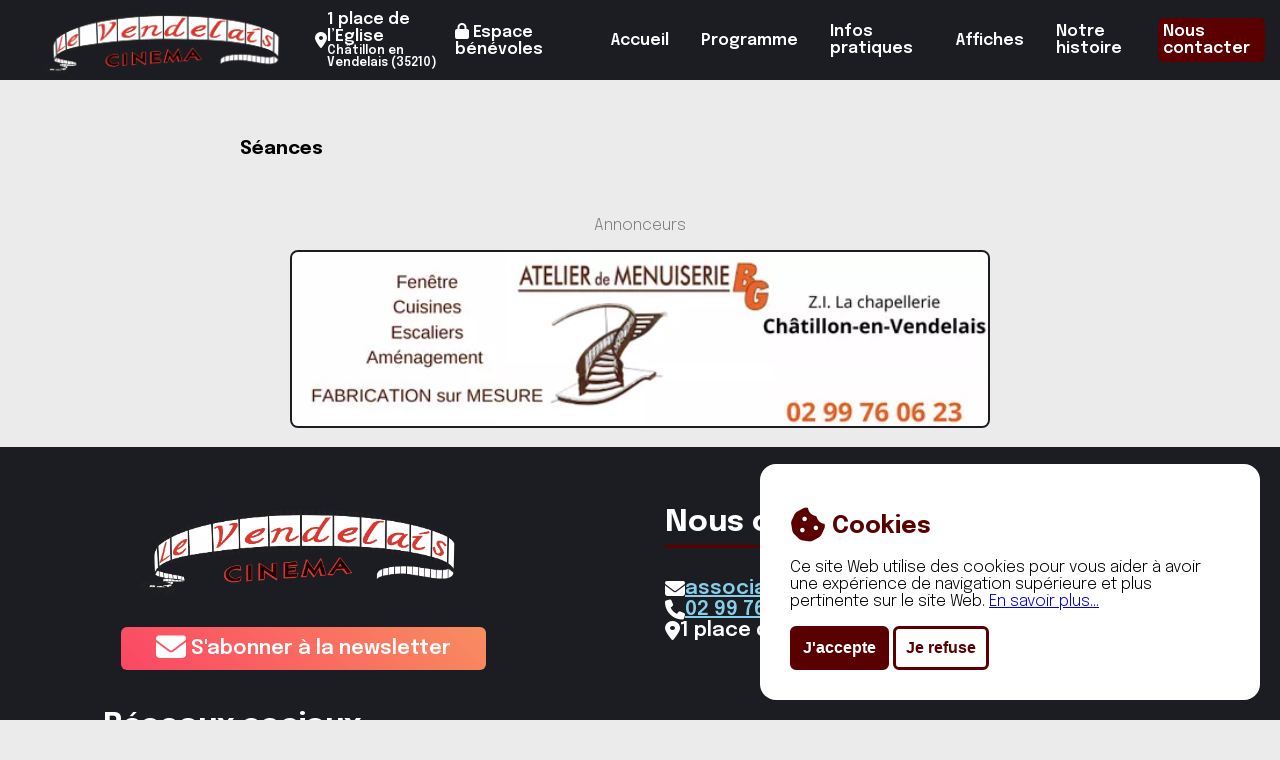

--- FILE ---
content_type: text/html; charset=UTF-8
request_url: https://levendelaiscinema.fr/film/143
body_size: 2792
content:
<!DOCTYPE html>
<html lang="fr">
<head>
    <meta charset="UTF-8">
    <meta name="viewport" content="width=device-width, initial-scale=1.0">
    <title>Cinéma Le Vendelais - Film</title>

    <!-- SEO -->

    <meta name="title" content="Cinéma Le Vendelais">
    <meta name="description" content="Le Vendelais : Cinéma associatif de proximité et de convivialité. Dates, horaires et sorties des films.">
    <meta name="keywords" content="le vendelais, cinéma le vendelais, le vendelais cinéma, cinéma Châtillon, cinéma chatillon, cinéma bretagne, cinéma vitré, cinema pays de vitre, châtillon, chatillon en vendelais, châtillon en vendelais
programme cinéma châtillon, programme cinema vitré, programme cinéma, cinéma art et essai vitré, cinéma art et essai chatillon, art et essai, chatillon art, chatillon en vendelais art et essai">
    <meta http-equiv="Content-Type" content="text/html; charset=utf-8">
    <meta name="language" content="French">
    <meta name="author" content="Liam Charpentier">
    <link rel="shortcut icon" href="https://cdn.levendelaiscinema.fr/proxy/https://cdn.levendelaiscinema.fr/v1/icon.png" type="image/x-icon">

    <meta property="og:url" content="https://levendelaiscinema.fr" />
    <meta property="og:type" content="website" />
    <meta property="og:title" content="Cinéma Le Vendelais" />
    <meta property="og:description" content="Le Vendelais : Cinéma associatif de proximité et de convivialité. Dates, horaires et sorties des films." />

    <!-- STYLESHEETS -->

    <link rel="preload" href='https://cdn.levendelaiscinema.fr/v2/css/style.css?v=0.0.16' as="style" onload="this.rel='stylesheet'"'>

    <!-- GLOBAL REQUIREMENTS -->

    <link rel="preload" href="https://cdn.levendelaiscinema.fr/v2/3rdparty/fontawesome/css/all.min.css" as="style" onload="this.rel='stylesheet'"'/>
    <link rel="preload" href="https://cdn.levendelaiscinema.fr/v2/3rdparty/notyf/notyf.css" as="style" onload="this.rel='stylesheet'"'">

    <script src="https://cdn.levendelaiscinema.fr/v2/3rdparty/notyf/notyf.js"></script>
    <script src="https://cdn.levendelaiscinema.fr/v2/js/api.js?v=0.0.1"></script>
    <script src="https://cdn.levendelaiscinema.fr/v1/js/functions.js?v=0.0.1"></script>

    <script src='https://cdn.levendelaiscinema.fr/v1/js/ads.js?v=0.0.1'></script>

    <link rel="preconnect" href="https://fonts.googleapis.com">
    <link rel="preconnect" href="https://fonts.gstatic.com" crossorigin>
    <link href="https://fonts.googleapis.com/css2?family=Epilogue:ital,wght@0,100..900;1,100..900&display=swap" rel="stylesheet">

    <!-- PAGE STYLES -->
    <link rel='stylesheet' href='https://cdn.levendelaiscinema.fr/v3/css/public/film.css?v=0.0.6'>

    <!-- PAGE SCRIPTS -->
    <script src='https://cdn.jsdelivr.net/npm/sweetalert2@11'></script>

        <meta name="robots" content="noindex, nofollow">
    
    <script>
        function setCssVariable(variableName, value) {
            document.documentElement.style.setProperty("--" + variableName, value);
        }

        // Objet contenant les variables CSS et leurs valeurs
        let variables = {
            "text-color": "#000000",
            "font-family": "Epilogue",
            "accent-color": "#5a0000",
            "background-color": "#ebebeb",
            "default-color": "#d9d9d9",
            "corner-radius": "16px",

            "section-color": "#1b1d23",
            "section-radius": "6px",
            "section-text-color": "#ffffff",
            "section-text-hover": "#b9b8b8",
        };

        for (let key in variables) {
            if (variables.hasOwnProperty(key)) {
                setCssVariable(key, variables[key]);
            }
        }

    </script>
</head>
<body>

    
    <header>
        <div>
            <img data-src="https://cdn.levendelaiscinema.fr/v2/logo.png?compress=1" class="logo lazyload" style="width: 300px;" alt="Logo">
            <span class="address">
                <i class="fa-solid fa-location-dot"></i>
                <div>
                    <p>1 place de l’Eglise</p>
                    <span>Châtillon en Vendelais (35210)</span>
                </div>
            </span>
             <div class="mobile-only" style="margin-top:20px;padding:20px;">
                <a href="https://levendelaiscinema.fr/portail"><i class="fa-solid fa-lock"></i> Espace bénévoles</a>
            </div>
        </div>

        <div class="menu">
            <a href="https://levendelaiscinema.fr/portail"><i class="fa-solid fa-lock"></i> Espace bénévoles</a>
            <a class=" " href='https://levendelaiscinema.fr/'>Accueil</a><a class=" " href='https://levendelaiscinema.fr/programme'>Programme</a><a class=" " href='https://levendelaiscinema.fr/infos'>Infos pratiques</a><a class=" " href='https://levendelaiscinema.fr/affiches'>Affiches</a><a class=" " href='https://levendelaiscinema.fr/notre-histoire'>Notre histoire</a><a class="contact " href='https://levendelaiscinema.fr/contacter'>Nous contacter</a>        </div>
    </header>

    <main>

    
<div class="film" itemscope itemtype="http://schema.org/Movie">
    <div class="container">
        <div class="data">
            <img itemprop="image" id="poster" alt="">
            <div class="infos"></div>
        </div>
            <div>
                <h3>Séances</h3>
                
                <a href="https://levendelaiscinema.fr/infos-pratiques#tarifs" style="text-decoration: none">
                    <div class="dates" id="dates"></div>
                </a>

                <div>
            </div>
        </div>
    </div>
</div>

<!-- ANNONCEURS -->
<div class="ads">
    <p>Annonceurs</p>
    <ad></ad>
</div></main>

<!-- PAGE SCRIPTS -->
<script src='https://cdn.levendelaiscinema.fr/v3/js/public/film.js?v=0.1.0'></script>


<footer>
        <div class="foo">
        <div class="logo">
            <img class="logo lazyload" data-src="https://cdn.levendelaiscinema.fr/v2/logo.png?compress=1" alt="Logo">
            <a href="https://go.levendelaiscinema.fr/newsletter">
                <i class="fa-solid fa-envelope fa-xl"></i>
                S'abonner à la newsletter
            </a>
        </div>
        <div class="contact">
            <h4>Nous contacter</h4>
            <ul>
                <li>
                    <i class="fa-solid fa-envelope"></i>
                    <a href="mailto:association@levendelaiscinema.fr" target="_blank">association@levendelaiscinema.fr</a>
                </li>
                <li>
                    <i class="fa-solid fa-phone"></i>
                    <a href="tel:0299761663" target="_blank">02 99 76 16 63</a>
                </li>
                <li>
                    <i class="fa-solid fa-location-dot"></i>
                    <span>1 place de l’Eglise - Châtillon en Vendelais (35210)</span>
                </li>
            </ul>
        </div>
        <div class="socials">
            <h4>Réseaux sociaux</h4>
            <ul>
                <li>
                    <i class="fa-brands fa-facebook"></i>
                    <a href="https://www.facebook.com/cinemalevendelais" target="_blank">Facebook</a>
                </li>
            </ul>
        </div>
    </div>
    <div class="copy">
        <ul>
            <li class='legal'><a href='https://levendelaiscinema.fr/mentions-legales'>Mentions légales</a></li><li class='legal'><a href='https://levendelaiscinema.fr/about-cookies'>Politique de cookies</a></li><li class='legal'><a href='https://levendelaiscinema.fr/about-data'>Politique de confidentialité</a></li>            <li>
                <a href="https://levendelaiscinema.fr/portail"><i class="fa-solid fa-lock"></i> Espace bénévoles</a>
            </li>
            <li>
                <span>Cinéma Le Vendelais &copy; 2025. Réalisé par <a class="liamgenjs" href="https://liamcharpentier.fr">Liam <i class="fa-solid fa-arrow-up-right-from-square"></i></a></span>
            </li>
        </ul>
    </div>
</footer>


    <div class="mobile-menu">
        <a href="https://levendelaiscinema.fr/">
    <i class="fa-solid fa-home"></i>
    <span>Accueil</span>
</a><a href="https://levendelaiscinema.fr/programme">
    <i class="fa-solid fa-calendar"></i>
    <span>Programme</span>
</a><a href="https://levendelaiscinema.fr/infos">
    <i class="fa-solid fa-question"></i>
    <span>Infos</span>
</a><a href="https://levendelaiscinema.fr/affiches">
    <i class="fa-solid fa-image"></i>
    <span>Affiches</span>
</a><a href="https://levendelaiscinema.fr/contacter">
    <i class="fa-solid fa-phone"></i>
    <span>Contacter</span>
</a>    </div>


    <div class="lgjs-cookies">
        <div class="lgjs-cookies-content">
            <p>
            <h2><i class="fa-solid fa-cookie-bite fa-xl"></i> Cookies</h2>
            Ce site Web utilise des cookies pour vous aider à avoir une expérience de navigation supérieure et plus pertinente sur le site Web.
            <a href="/about-cookies">En savoir plus...</a>
            </p>

            <button class="lgjs-cookies-ok">J'accepte</button>
            <button class="lgjs-cookies-nop">Je refuse</button>

        </div>
    </div>

    <script>
        document.addEventListener("DOMContentLoaded", () => {
            let cookiesWrapper = document.querySelector('.lgjs-cookies');
            let cookieButtonYes = document.querySelector(".lgjs-cookies-ok");
            let cookieButtonNop = document.querySelector(".lgjs-cookies-nop");

            if (cookiesWrapper) {
                if (!getCookie("cookie-consent") || getCookie("cookie-consent") == "") {
                    cookiesWrapper.style.display = "block";
                }

                cookieButtonYes.addEventListener("click", () => {
                    setCookie("cookie-consent", true, 365)
                    location.reload();
                })

                cookieButtonNop.addEventListener("click", () => {
                    setCookie("cookie-consent", false, 365);
                    location.reload();
                })
            }


        })
    </script>

    <script src="https://cdn.levendelaiscinema.fr/v2/3rdparty/lazysizes/script.js"></script>

    </body>

</html>

--- FILE ---
content_type: text/css;charset=UTF-8
request_url: https://cdn.levendelaiscinema.fr/v2/css/style.css?v=0.0.16
body_size: 1960
content:
/**
* CDN LeVendel v3
*
* Copyright (c) 2025 Liam Charpentier (https://liamcharpentier.fr)
* All Rights Reserved.
*/
:root{--text-color:#000000;--font-family:"Epilogue", sans-serif;--font-weight:var(--font-light);--accent-color:#5A0000;--background-color:#ebebeb;--default-color:#D9D9D9;--corner-radius:16px;--user-select-color:rgba(90, 0, 0, 0.8);--font-thin:100;--font-light:300;--font-bold:600;--size-responsive:12px;--section-color:#1B1D23;--section-radius:6px;--section-text-color:white;--section-text-hover:#b9b8b8;--section-font-weight:var(--font-bold)}*{box-sizing:border-box}html,body{width:100%;height:100%;margin:0}body{background-color:var(--background-color);display:flex;flex-direction:column;color:var(--text-color);font-family:var(--font-family);font-weight:var(--font-weight)}header,footer{background:var(--section-color);color:var(--section-text-color);font-weight:var(--section-font-weight);display:flex;align-items:center;padding:10px 15px 10px 15px}header{min-height:80px;justify-content:space-between}header div{display:flex;align-items:center;gap:10px}header div span{display:flex;align-items:center;gap:10px}header .menu{gap:15px}header .menu .contact{padding:5px;border-radius:var(--section-radius);background:var(--accent-color)}header .menu .is-new{background-color:#00DBDE;background-image:linear-gradient(45deg,#00DBDE 0%,#FC00FF 100%);-webkit-background-clip:text;-webkit-text-fill-color:#fff0;transition:all 2s;background-size:500% auto;animation:textShine 3s ease-in-out infinite alternate}header .menu .is-new:hover{animation-play-state:paused}header .menu a{padding:.5rem 1rem;border-radius:.75rem}header .menu a:hover{background-color:rgb(255 255 255 / .1);color:#fff}@keyframes textShine{0%{background-position:0% 50%}100%{background-position:100% 50%}}header .logo{width:150px;border-radius:var(--section-radius)}main{flex:1;margin:15px 10%;display:flex;gap:30px;flex-direction:column}footer{background:var(--section-color);padding:10px;color:var(--section-text-color);display:flex;flex-direction:column;justify-content:space-between;gap:20px}footer .foo{flex-wrap:wrap;padding:10px 30px;display:flex;justify-content:space-between;font-size:20px;width:90%}footer .foo h4{font-size:30px;position:relative;width:fit-content}footer .foo h4::before{position:absolute;content:"";width:90%;height:3px;background:var(--accent-color);bottom:-10px;left:0;border-radius:6px}footer .logo{display:flex;justify-content:space-between;flex-direction:column;align-items:center}footer .foo .logo a{background:linear-gradient(45deg,#fb4764,#f88d5f) no-repeat;padding:11px 35px;color:var(--section-text-color);border-radius:var(--section-radius);text-decoration:none;text-align:center}footer .foo .logo img{max-width:400px;width:100%}footer .foo ul{list-style:none;padding:0;display:flex;flex-direction:column;gap:25px}footer .foo ul li{display:flex;gap:10px;align-items:center}footer .copy ul{list-style:none;padding:0;display:flex;justify-content:center;align-items:center;gap:50px}footer .copy ul a.legal{color:var(--section-text-color)}footer a{color:skyblue}.mobile-menu{background-color:var(--section-color);color:var(--section-text-color);justify-content:space-around;align-items:center;z-index:9999;border-radius:var(--section-radius) var(--section-radius) 0 0;position:fixed;bottom:0;padding:15px;display:none;left:0;right:0}.mobile-menu a{display:flex;align-items:center;flex-direction:column;padding:10px;gap:10px}.mobile-menu a.is-new{position:relative;background-color:#00DBDE;background-image:linear-gradient(45deg,#00DBDE 0%,#FC00FF 100%);-webkit-background-clip:text;-webkit-text-fill-color:#fff0;transition:all 2s;background-size:500% auto;animation:textShine 3s ease-in-out infinite alternate}hr{border:1px solid var(--accent-color);border-radius:var(--section-radius);min-width:90%}header a,footer .legal a,.mobile-menu a{cursor:pointer;color:var(--section-text-color);text-decoration:none;transition:all 0.5s}header a:hover,footer .legal a:hover,.mobile-menu a:hover{color:var(--section-text-hover)}.ads{display:flex;justify-content:center;width:100%;height:auto;text-align:center;flex-direction:column}.ads p{color:gray}.ads ad img{border-radius:8px;width:700px;height:auto;border:solid 2px var(--section-color);background:gray;max-width:100%}img{max-width:100%}.vacations{display:flex;justify-content:center;align-items:center;flex-direction:column;padding:10px;border-radius:8px;background:#fff;text-align:center}.carbon-badge{position:absolute;bottom:10px;left:10px;display:inline-block;padding:5px;font-size:1rem;font-weight:700;border-radius:12px;overflow:hidden;border:2px solid #2ecc71;text-align:center}.carbon-badge a{margin:0;z-index:2;position:relative;color:#ebebeb}.carbon-badge::before,.carbon-badge::after{content:"";position:absolute;border-radius:50%;background-color:#a8e6a3;opacity:.6}.carbon-badge::before{width:140px;height:140px;top:-60px;left:-60px;animation:splashMove 10s infinite alternate ease-in-out}.carbon-badge::after{width:100px;height:100px;bottom:-40px;right:-40px;animation:splashMove 8s infinite alternate-reverse ease-in-out}@keyframes splashMove{0%{transform:translate(0,0) scale(1)}100%{transform:translate(15px,15px) scale(1.1)}}@media screen and (max-width:1080px){body{font-size:var(--size-responsive)}header{justify-content:center;min-height:unset!important}header div{flex-direction:column;text-align:center}header .menu{display:none}.mobile-menu{display:flex}footer{padding-bottom:100px}footer .foo{padding:10px}footer .foo div{width:100%;display:flex;justify-content:center;flex-direction:column;align-items:center}footer .foo ul{align-items:center;text-align:center}footer .copy ul{gap:10px;flex-direction:column}main{margin:15px 10px}.mobile-only{display:block!important}.mobile-only-flex{display:flex!important}.films-container .movies .movie img{max-width:150px!important}.films-container .movies .dates .date .hour{font-size:20px!important}.films-container .movies .dates .date{padding:15px!important}.films-container .movies .movie div{gap:5px!important}}::-webkit-scrollbar{width:10px}::-webkit-scrollbar-track{background:var(--background-color)}::-webkit-scrollbar-thumb{background:var(--accent-color);transition:all 0.5s}::-webkit-scrollbar-thumb:hover{background:darkred}::-moz-selection{color:#ebebeb;background:var(--user-select-color)}::selection{color:#ebebeb;background:var(--user-select-color)}.lgjs-cookies{display:none;position:fixed;bottom:20px;right:20px;border-radius:var(--corner-radius);background:#fff;padding:30px;max-width:500px;z-index:99999999999999999}.lgjs-cookies h2{color:var(--accent-color)}.lgjs-cookies button{padding:10px;background-color:var(--accent-color);border:3px solid var(--accent-color);color:#fff;border-radius:var(--section-radius);cursor:pointer;transition:all 0.5s;font-size:unset!important;font-weight:var(--section-font-weight)}.lgjs-cookies button.lgjs-cookies-nop{padding:10px;background-color:#fff;border:3px solid var(--accent-color);color:var(--accent-color);transition:all 0.5s}.lgjs-cookies button.lgjs-cookies-nop:hover{background-color:#ebebeb}.lgjs-cookies button:hover{background:#fff;color:var(--accent-color)}.address div{display:flex;flex-direction:column;gap:5px;align-items:start!important}.address div p{margin:0}.address div span{font-size:12px}.mobile-only,.mobile-only-flex{display:none}.liamgenjs{background-color:#00DBDE;background-image:linear-gradient(45deg,#00DBDE 0%,#FC00FF 100%);-webkit-background-clip:text;-webkit-text-fill-color:#fff0;transition:all 2s;background-size:500% auto;animation:textShine 7s ease-in-out infinite alternate}

--- FILE ---
content_type: text/css;charset=UTF-8
request_url: https://cdn.levendelaiscinema.fr/v3/css/public/film.css?v=0.0.6
body_size: 935
content:
/**
* CDN LeVendel v3
*
* Copyright (c) 2025 Liam Charpentier (https://liamcharpentier.fr)
* All Rights Reserved.
*/
@import url(https://fonts.googleapis.com/css2?family=Abril+Fatface&display=swap);.vjs-youtube .vjs-poster{background-size:unset!important}main .film{margin:15px 10%}main .film img{width:300px;border-radius:.3rem;height:fit-content}main .film .container{padding:10px}main .film .container .data{display:flex;gap:50px}main .film .container .data .image{position:relative}main .film .container .data .infos .main-infos{display:flex;gap:10px;align-items:center;flex-wrap:wrap}main .film .container .data .infos .main-infos span{padding:5px;background:#bdbdbd;border-radius:8px;color:#262626}main .film .container .data .infos{display:flex;flex-direction:column;gap:10px}main .film .container .data .infos b{color:var(--accent-color)}main .film .container .data .infos button{display:inline-flex;align-items:center;gap:.75rem;background:linear-gradient(135deg,#ef4444 0%,#dc2626 100%);color:#fff;text-decoration:none;padding:1rem 2rem;border-radius:.75rem;font-weight:600;font-size:1.1rem;transition:all 0.3s ease;box-shadow:0 4px 15px -3px rgb(239 68 68 / .4);border:none;cursor:pointer;margin-top:20px;max-width:fit-content}main .film .container .data .infos button:hover{transform:translateY(-2px);box-shadow:0 8px 25px -5px rgb(239 68 68 / .5)}main .film .container .infos p{padding:0;margin:0}main .film .dates{color:#000;display:flex;flex-direction:column;gap:10px}main .film .dates h4{color:#fff}main .film .dates .showtime-item{display:flex;align-items:center;justify-content:space-between;gap:20px;transition:transform 0.3s ease;padding:1.5rem;background:#5A0000;background:linear-gradient(56deg,rgb(90 0 0) 0%,rgb(117 0 0) 100%);border-radius:.75rem}main .film .dates .showtime-item:hover{transform:translateX(5px)}main .film .dates .showtime-item div{display:flex;align-items:center;justify-content:space-between;gap:20px}main .film .dates .showtime-item div span{background:whitesmoke;padding:10px;border-radius:var(--corner-radius);display:flex;flex-direction:column;gap:10px;color:#000}main .film .dates .showtime-item .showtime-date{display:flex;flex-direction:column;gap:.25rem;color:#fff;align-items:start}main .film .dates .showtime-item .showtime-date .day{font-size:.875rem;opacity:.9;text-transform:capitalize;margin:0}main .film .dates .showtime-item .showtime-date .date{font-size:1.25rem;font-weight:600;margin:0}main .film code.avis{padding:5px;font-family:'Abril Fatface',cursive}@media screen and (max-width:1080px){main .film .data{flex-direction:column}main{margin:15px 20px}main .film{margin:0}main .film .container .data{align-items:center}main .film .container .data .infos button{max-width:100%;width:100%}}#trailer_Youtube_api,.vjs-poster{border-radius:8px}main #categories{display:flex;gap:10px;flex-wrap:wrap}

--- FILE ---
content_type: text/javascript;charset=UTF-8
request_url: https://cdn.levendelaiscinema.fr/v2/js/api.js?v=0.0.1
body_size: 861
content:
/**
* CDN LeVendel v3
*
* Copyright (c) 2025 Liam Charpentier (https://liamcharpentier.fr)
* All Rights Reserved.
*/
let API_BASE_URL="https://api.levendelaiscinema.fr";async function postApi(path="",API_VERSION="v1",donnees={},method="GET"){let response;if(method=="GET"){response=await fetch(API_BASE_URL+"/"+API_VERSION+"/"+path,{method:method,headers:{"Content-Type":"application/json",},})}else{response=await fetch(API_BASE_URL+"/"+API_VERSION+"/"+path,{method:method,headers:{"Content-Type":"application/json",},body:JSON.stringify(donnees),})}
return response.json()}
async function RequestAPI(path="",donnees={},method="GET"){let response;if(method=="GET"){response=await fetch(API_BASE_URL+"/"+path,{method:method,headers:{"Content-Type":"application/json",},})}else{response=await fetch(API_BASE_URL+"/"+path,{method:method,headers:{"Content-Type":"application/json",},body:JSON.stringify(donnees),})}
return response.json()}

--- FILE ---
content_type: text/javascript;charset=UTF-8
request_url: https://cdn.levendelaiscinema.fr/v3/js/public/film.js?v=0.1.0
body_size: 5188
content:
/**
* CDN LeVendel v3
*
* Copyright (c) 2025 Liam Charpentier (https://liamcharpentier.fr)
* All Rights Reserved.
*/
function dateVersStringFr(date){const jours=["Dimanche","Lundi","Mardi","Mercredi","Jeudi","Vendredi","Samedi"];const mois=["janvier","février","mars","avril","mai","juin","juillet","août","septembre","octobre","novembre","décembre"];const jourSemaine=jours[date.getDay()];const jourMois=date.getDate();const moisNom=mois[date.getMonth()];return[jourSemaine,`${jourMois} ${moisNom}`]}
let filmId=getParam();const convertMinsToHrsMins=(mins)=>{let h=Math.floor(mins/60);let m=mins%60;return `${h}h${m}`}
function createElement(p,b){let paragraph=document.createElement("p")
paragraph.innerText=p;let bold=document.createElement("b");bold.innerText=b;paragraph.appendChild(bold)
return paragraph}
RequestAPI("movies","v2").then((res)=>{let film=null;if(res.status=="OK")film=res.data.filter((film)=>film.id==filmId)[0];RequestAPI("correct/"+film.id).then(async res2=>{filmData=[];if(res2.status=="OK"){filmData=res2.data}
if(filmData.hided)return;film.title=filmData.title?filmData.title:film.title;film.bill_url=filmData.bill_url?filmData.bill_url:(film.bill_url?film.bill_url.replace("/120/","/600/"):encodeURI("https://placehold.co/400x600?text=Aucune\naffiche\ndisponible"));let posterElement=document.getElementById("poster");posterElement.src=film.bill_url;posterElement.alt=film.title;let infos=document.querySelector(".infos");let title=document.createElement("h2");title.innerText=film.title;infos.appendChild(title)
let mainInfosContainer=document.createElement("div")
mainInfosContainer.className="main-infos"
if(film.duration&&film.duration!="N/A"){let duration=document.createElement("span")
duration.innerText=convertMinsToHrsMins(film.duration)
mainInfosContainer.appendChild(duration)}
if(film.localized_genres&&film.localized_genres!="N/A"){let categories=document.createElement("span")
categories.innerText=film.localized_genres
mainInfosContainer.appendChild(categories)}
infos.appendChild(mainInfosContainer)
if(film.director&&film.director!="N/A"){let author=createElement("Réalisé par : ",film.director)
infos.appendChild(author)}
if(film.actors&&film.actors!="N/A"){let cast=createElement("Avec : ",film.actors)
infos.appendChild(cast)}
if(film.synopsis&&film.synopsis!="N/A"){let synopsis=document.createElement("div");synopsis.innerHTML=`<h4>Synopsis : </h4><p>${film.synopsis}</p>`
infos.appendChild(synopsis)}
let trailerUrl;if(filmData.trailer){if(filmData.trailer.includes("dailymotion/"))trailerUrl="https://www.dailymotion.com/embed/video/"+filmData.trailer.replace("dailymotion/","")
else trailerUrl="https://youtube.com/embed/"+filmData.trailer;let button=document.createElement("button");button.addEventListener("click",()=>{Swal.fire({html:`
                <iframe src="${trailerUrl}" style="width: 100%;height: 400px;padding: 10px;border-radius:6px;" frameborder="0" allow="accelerometer; autoplay; clipboard-write; encrypted-media; gyroscope; picture-in-picture; web-share" referrerpolicy="strict-origin-when-cross-origin" allowfullscreen>
              `,showCloseButton:!0,showConfirmButton:!1,showCancelButton:!1,focusConfirm:!1,width:900})})
button.innerHTML=`<i class="fa-solid fa-play"></i> Voir la bande annonce`
infos.appendChild(button)}else{fetch("https://api.levendelaiscinema.fr/trailer/"+film.id).then(res=>res.json()).then(async res=>{if(res.status=="OK"&&res.data){trailerUrl="https://youtube.com/embed/"+res.data;let button=document.createElement("button");button.addEventListener("click",()=>{Swal.fire({html:`
                <iframe src="${trailerUrl}" style="width: 100%;height:400px;padding: 10px;border-radius:6px;" frameborder="0" allow="accelerometer; autoplay; clipboard-write; encrypted-media; gyroscope; picture-in-picture; web-share" referrerpolicy="strict-origin-when-cross-origin" allowfullscreen>
              `,showCloseButton:!0,showConfirmButton:!1,showCancelButton:!1,focusConfirm:!1,width:900})})
button.innerHTML=`<i class="fa-solid fa-play"></i> Voir la bande annonce`
infos.appendChild(button)}})}
let dates=document.getElementById("dates");film.sessions.forEach((session,index)=>{let[dayNameFr,dateFr]=dateVersStringFr(new Date(session.date))
let container=document.createElement("div");container.className="showtime-item";let date=document.createElement("div");date.className="showtime-date";let dayName=document.createElement("p");dayName.className="day"
dayName.innerText=dayNameFr;let dayDate=document.createElement("p");dayDate.className="date"
dayDate.innerText=dateFr;date.appendChild(dayName);date.appendChild(dayDate);container.appendChild(date)
let hoursContainer=document.createElement("div");let span=document.createElement("span");span.innerText=session.version+session.formats+" "+session.date.split(" ")[1];hoursContainer.appendChild(span);container.appendChild(hoursContainer);dates.appendChild(container);if(session.comment&&!document.querySelector(".comment")){let p=document.createElement("p");p.style="margin-top:10px;background:lightgray;border-radius:8px;padding:20px;"
p.className="comment";p.innerHTML="<b>Informations</b> : "+session.comment.replace(/(https?:\/\/[^\s]+)/g,'<a href="$1" target="_blank">$1</a>');infos.appendChild(p)}})})})

--- FILE ---
content_type: text/javascript;charset=UTF-8
request_url: https://cdn.levendelaiscinema.fr/v1/js/ads.js?v=0.0.1
body_size: 1420
content:
/**
* CDN LeVendel v3
*
* Copyright (c) 2025 Liam Charpentier (https://liamcharpentier.fr)
* All Rights Reserved.
*/
function shuffle(array){const newArray=[...array];const length=newArray.length;for(let start=0;start<length;start++){const randomPosition=Math.floor((newArray.length-start)*Math.random());const randomItem=newArray.splice(randomPosition,1);newArray.push(...randomItem)}
return newArray}
function launchAds(ad,ads){let list=shuffle(ads);var a=0;for(let i=0;i<list.length;i++){setTimeout(function(){setAd(list[i],ad)
if(i+1==list.length){launchAds(ad,ads)}},10000*a++)}}
function setAd(e,d){let img;if(d.querySelector("img")){img=d.querySelector("img")}else{img=document.createElement("img");d.appendChild(img)}
img.alt="Annonceur "+e.name
img.src="https://cdn.levendelaiscinema.fr/proxy/"+e.image;if(e.link!="null"&&e.link!=""){img.onclick=()=>{let url=new URL(e.link);url.searchParams.append("utm_source","levendel-ads")
url.searchParams.append("utm_medium","banner")
url.searchParams.append("utm_campaign","lgjs-ads")
window.open(url)}
img.style.cursor="pointer"
img.title="Cliquez pour ouvrir l'url"}else{img.style.cursor="auto"
img.title=""
img.onclick=()=>{}}
img.onerror=function(){img.src="https://cloud.levendelaiscinema.fr/uploads/annonceurs/liamcharpentier.gif"}}
document.addEventListener("DOMContentLoaded",(event)=>{RequestAPI("annonceurs").then(data=>{const ads=data.data.filter(ad=>ad.type=="ad")
document.querySelectorAll('ad').forEach(ad=>{launchAds(ad,ads)})})})

--- FILE ---
content_type: text/javascript;charset=UTF-8
request_url: https://cdn.levendelaiscinema.fr/v1/js/functions.js?v=0.0.1
body_size: 2664
content:
/**
* CDN LeVendel v3
*
* Copyright (c) 2025 Liam Charpentier (https://liamcharpentier.fr)
* All Rights Reserved.
*/
function setCookie(cname,cvalue,exdays){const d=new Date();d.setTime(d.getTime()+(exdays*24*60*60*1000));let expires="expires="+d.toUTCString();console.log("📅 Date d'expiration calculée :",d.toString());document.cookie=cname+"="+cvalue+";"+expires+";path=/"}
function getCookie(cname){let name=cname+"=";let decodedCookie=decodeURIComponent(document.cookie);let ca=decodedCookie.split(';');for(let i=0;i<ca.length;i++){let c=ca[i];while(c.charAt(0)==' '){c=c.substring(1)}
if(c.indexOf(name)==0){return c.substring(name.length,c.length)}}
return!1}
function checkIsNext(date){var dateTimestamp=new Date(date).getTime();var nextWednesday=new Date();nextWednesday.setDate(nextWednesday.getDate()+(3+7-nextWednesday.getDay())%7);nextWednesday.setHours(0,0,0,0);var lastWednesday=new Date(nextWednesday);lastWednesday.setDate(lastWednesday.getDate()-7);if(dateTimestamp>=lastWednesday.getTime()&&dateTimestamp<=nextWednesday.getTime()){return!0}else{return!1}}
function checkDates(dates){var datesPassed=[];dates.forEach(function(date){date.hours.forEach(function(hour){var startDate=new Date(date.date+" "+hour.hour);var currentDate=new Date();if(startDate<currentDate){datesPassed.push(!1)}else{datesPassed.push(!0)}})});return datesPassed.includes(!0)}
function isInNext(dates){var resultArray=[];dates.forEach(function(date){resultArray.push(checkIsNext(date.date))});return resultArray.includes(!0)}
function listHoraires(b){l=[];b.forEach(v=>{l.push(v.hour+" ("+v.audio+")")})
return l.join("et à")}
function generateMovieHTML(film){let div=document.createElement("div");let link=document.createElement("a");link.rel="nofollow";link.href="/film/"+film.id;let img=document.createElement("img");img.src=film.poster;link.appendChild(img)
div.appendChild(link)
let dates=document.createElement("div");dates.className="dates";dates.innerHTML=film.dates;div.appendChild(dates)
return div}
function sortByNearestDate(a,b){var nearestDateA=getNearestDate(a);var nearestDateB=getNearestDate(b);return nearestDateA-nearestDateB}
function getNearestDate(film){var currentDate=new Date();var nearestDate=Infinity;film.dates.forEach(function(dateObj){var date=new Date(dateObj.date);if(date>=currentDate&&date<nearestDate){nearestDate=date}});return nearestDate}
function formatDateString(dateString){var date=new Date(dateString);var options={weekday:'short',day:'2-digit',month:'short',timeZone:'UTC'};var formatter=new Intl.DateTimeFormat('fr-FR',options);return formatter.format(date)}
function getParam(){let path=location.href
if(path.endsWith("/")){path=path.slice(0,-1)}
return path.split("/")[path.split("/").length-1]}